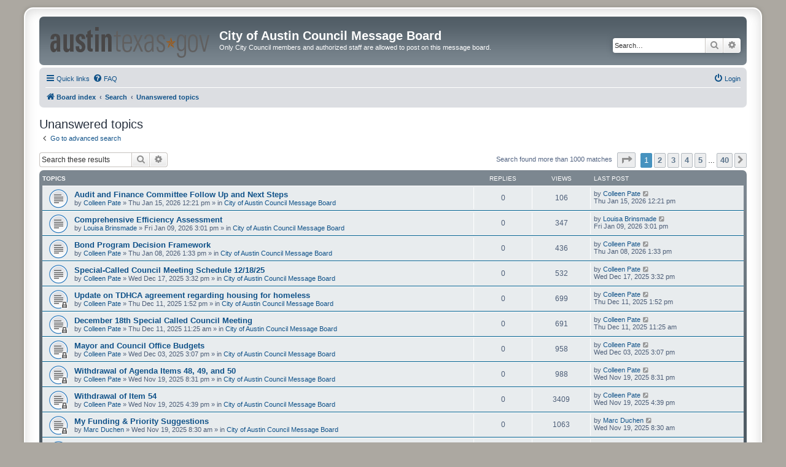

--- FILE ---
content_type: text/html; charset=UTF-8
request_url: https://austincouncilforum.org/search.php?search_id=unanswered&sid=60b5a0bd342f60f22673ae1ea3dfbb87
body_size: 8228
content:
<!DOCTYPE html>
<html dir="ltr" lang="en-gb">
<head>
<meta charset="utf-8" />
<meta http-equiv="X-UA-Compatible" content="IE=edge">
<meta name="viewport" content="width=device-width, initial-scale=1" />

<title>City of Austin Council Message Board - Unanswered topics</title>

	<link rel="alternate" type="application/atom+xml" title="Feed - City of Austin Council Message Board" href="/app.php/feed?sid=9cb23ab517aba093e5abc2c693534528">	<link rel="alternate" type="application/atom+xml" title="Feed - News" href="/app.php/feed/news?sid=9cb23ab517aba093e5abc2c693534528">		<link rel="alternate" type="application/atom+xml" title="Feed - New Topics" href="/app.php/feed/topics?sid=9cb23ab517aba093e5abc2c693534528">	<link rel="alternate" type="application/atom+xml" title="Feed - Active Topics" href="/app.php/feed/topics_active?sid=9cb23ab517aba093e5abc2c693534528">			

<!--
	phpBB style name: prosilver Special Edition
	Based on style:   prosilver (this is the default phpBB3 style)
	Original author:  Tom Beddard ( http://www.subBlue.com/ )
	Modified by:      phpBB Limited ( https://www.phpbb.com/ )
-->


<link href="./styles/prosilver/theme/normalize.css?assets_version=14" rel="stylesheet">
<link href="./styles/prosilver/theme/base.css?assets_version=14" rel="stylesheet">
<link href="./styles/prosilver/theme/utilities.css?assets_version=14" rel="stylesheet">
<link href="./styles/prosilver/theme/common.css?assets_version=14" rel="stylesheet">
<link href="./styles/prosilver/theme/links.css?assets_version=14" rel="stylesheet">
<link href="./styles/prosilver/theme/content.css?assets_version=14" rel="stylesheet">
<link href="./styles/prosilver/theme/buttons.css?assets_version=14" rel="stylesheet">
<link href="./styles/prosilver/theme/cp.css?assets_version=14" rel="stylesheet">
<link href="./styles/prosilver/theme/forms.css?assets_version=14" rel="stylesheet">
<link href="./styles/prosilver/theme/icons.css?assets_version=14" rel="stylesheet">
<link href="./styles/prosilver/theme/colours.css?assets_version=14" rel="stylesheet">
<link href="./styles/prosilver/theme/responsive.css?assets_version=14" rel="stylesheet">

<link href="./assets/css/font-awesome.min.css?assets_version=14" rel="stylesheet">
<link href="./styles/prosilver_se/theme/stylesheet.css?assets_version=14" rel="stylesheet">
<link href="./styles/prosilver/theme/en/stylesheet.css?assets_version=14" rel="stylesheet">




<!--[if lte IE 9]>
	<link href="./styles/prosilver/theme/tweaks.css?assets_version=14" rel="stylesheet">
<![endif]-->





</head>
<body id="phpbb" class="nojs notouch section-search ltr ">


<div id="wrap" class="wrap">
	<a id="top" class="top-anchor" accesskey="t"></a>
	<div id="page-header">
		<div class="headerbar" role="banner">
					<div class="inner">

			<div id="site-description" class="site-description">
				<a id="logo" class="logo" href="./index.php?sid=9cb23ab517aba093e5abc2c693534528" title="Board index">
					<span class="site_logo"></span>
				</a>
				<h1>City of Austin Council Message Board</h1>
				<p>Only City Council members and authorized staff are allowed to post on this message board.</p>
				<p class="skiplink"><a href="#start_here">Skip to content</a></p>
			</div>

									<div id="search-box" class="search-box search-header" role="search">
				<form action="./search.php?sid=9cb23ab517aba093e5abc2c693534528" method="get" id="search">
				<fieldset>
					<input name="keywords" id="keywords" type="search" maxlength="128" title="Search for keywords" class="inputbox search tiny" size="20" value="" placeholder="Search…" />
					<button class="button button-search" type="submit" title="Search">
						<i class="icon fa-search fa-fw" aria-hidden="true"></i><span class="sr-only">Search</span>
					</button>
					<a href="./search.php?sid=9cb23ab517aba093e5abc2c693534528" class="button button-search-end" title="Advanced search">
						<i class="icon fa-cog fa-fw" aria-hidden="true"></i><span class="sr-only">Advanced search</span>
					</a>
					<input type="hidden" name="sid" value="9cb23ab517aba093e5abc2c693534528" />

				</fieldset>
				</form>
			</div>
						
			</div>
					</div>
				<div class="navbar" role="navigation">
	<div class="inner">

	<ul id="nav-main" class="nav-main linklist" role="menubar">

		<li id="quick-links" class="quick-links dropdown-container responsive-menu" data-skip-responsive="true">
			<a href="#" class="dropdown-trigger">
				<i class="icon fa-bars fa-fw" aria-hidden="true"></i><span>Quick links</span>
			</a>
			<div class="dropdown">
				<div class="pointer"><div class="pointer-inner"></div></div>
				<ul class="dropdown-contents" role="menu">
					
											<li class="separator"></li>
																									<li>
								<a href="./search.php?search_id=unanswered&amp;sid=9cb23ab517aba093e5abc2c693534528" role="menuitem">
									<i class="icon fa-file-o fa-fw icon-gray" aria-hidden="true"></i><span>Unanswered topics</span>
								</a>
							</li>
							<li>
								<a href="./search.php?search_id=active_topics&amp;sid=9cb23ab517aba093e5abc2c693534528" role="menuitem">
									<i class="icon fa-file-o fa-fw icon-blue" aria-hidden="true"></i><span>Active topics</span>
								</a>
							</li>
							<li class="separator"></li>
							<li>
								<a href="./search.php?sid=9cb23ab517aba093e5abc2c693534528" role="menuitem">
									<i class="icon fa-search fa-fw" aria-hidden="true"></i><span>Search</span>
								</a>
							</li>
					
										<li class="separator"></li>

									</ul>
			</div>
		</li>

				<li data-skip-responsive="true">
			<a href="/app.php/help/faq?sid=9cb23ab517aba093e5abc2c693534528" rel="help" title="Frequently Asked Questions" role="menuitem">
				<i class="icon fa-question-circle fa-fw" aria-hidden="true"></i><span>FAQ</span>
			</a>
		</li>
						
			<li class="rightside"  data-skip-responsive="true">
			<a href="./ucp.php?mode=login&amp;redirect=search.php%3Fsearch_id%3Dunanswered&amp;sid=9cb23ab517aba093e5abc2c693534528" title="Login" accesskey="x" role="menuitem">
				<i class="icon fa-power-off fa-fw" aria-hidden="true"></i><span>Login</span>
			</a>
		</li>
						</ul>

	<ul id="nav-breadcrumbs" class="nav-breadcrumbs linklist navlinks" role="menubar">
				
		
		<li class="breadcrumbs" itemscope itemtype="https://schema.org/BreadcrumbList">

			
							<span class="crumb" itemtype="https://schema.org/ListItem" itemprop="itemListElement" itemscope><a itemprop="item" href="./index.php?sid=9cb23ab517aba093e5abc2c693534528" accesskey="h" data-navbar-reference="index"><i class="icon fa-home fa-fw"></i><span itemprop="name">Board index</span></a><meta itemprop="position" content="1" /></span>

											
								<span class="crumb" itemtype="https://schema.org/ListItem" itemprop="itemListElement" itemscope><a itemprop="item" href="./search.php?sid=9cb23ab517aba093e5abc2c693534528"><span itemprop="name">Search</span></a><meta itemprop="position" content="2" /></span>
															
								<span class="crumb" itemtype="https://schema.org/ListItem" itemprop="itemListElement" itemscope><a itemprop="item" href="./search.php?search_id=unanswered&amp;sid=9cb23ab517aba093e5abc2c693534528"><span itemprop="name">Unanswered topics</span></a><meta itemprop="position" content="3" /></span>
							
					</li>

		
					<li class="rightside responsive-search">
				<a href="./search.php?sid=9cb23ab517aba093e5abc2c693534528" title="View the advanced search options" role="menuitem">
					<i class="icon fa-search fa-fw" aria-hidden="true"></i><span class="sr-only">Search</span>
				</a>
			</li>
			</ul>

	</div>
</div>
	</div>

	
	<a id="start_here" class="anchor"></a>
	<div id="page-body" class="page-body" role="main">
		
		

<h2 class="searchresults-title">Unanswered topics</h2>

	<p class="advanced-search-link">
		<a class="arrow-left" href="./search.php?sid=9cb23ab517aba093e5abc2c693534528" title="Advanced search">
			<i class="icon fa-angle-left fa-fw icon-black" aria-hidden="true"></i><span>Go to advanced search</span>
		</a>
	</p>


	<div class="action-bar bar-top">

			<div class="search-box" role="search">
			<form method="post" action="./search.php?st=0&amp;sk=t&amp;sd=d&amp;sr=topics&amp;sid=9cb23ab517aba093e5abc2c693534528&amp;search_id=unanswered">
			<fieldset>
				<input class="inputbox search tiny" type="search" name="add_keywords" id="add_keywords" value="" placeholder="Search these results" />
				<button class="button button-search" type="submit" title="Search">
					<i class="icon fa-search fa-fw" aria-hidden="true"></i><span class="sr-only">Search</span>
				</button>
				<a href="./search.php?sid=9cb23ab517aba093e5abc2c693534528" class="button button-search-end" title="Advanced search">
					<i class="icon fa-cog fa-fw" aria-hidden="true"></i><span class="sr-only">Advanced search</span>
				</a>
			</fieldset>
			</form>
		</div>
	
		
		<div class="pagination">
						Search found more than 1000 matches
							<ul>
	<li class="dropdown-container dropdown-button-control dropdown-page-jump page-jump">
		<a class="button button-icon-only dropdown-trigger" href="#" title="Click to jump to page…" role="button"><i class="icon fa-level-down fa-rotate-270" aria-hidden="true"></i><span class="sr-only">Page <strong>1</strong> of <strong>40</strong></span></a>
		<div class="dropdown">
			<div class="pointer"><div class="pointer-inner"></div></div>
			<ul class="dropdown-contents">
				<li>Jump to page:</li>
				<li class="page-jump-form">
					<input type="number" name="page-number" min="1" max="999999" title="Enter the page number you wish to go to" class="inputbox tiny" data-per-page="25" data-base-url=".&#x2F;search.php&#x3F;st&#x3D;0&amp;amp&#x3B;sk&#x3D;t&amp;amp&#x3B;sd&#x3D;d&amp;amp&#x3B;sr&#x3D;topics&amp;amp&#x3B;sid&#x3D;9cb23ab517aba093e5abc2c693534528&amp;amp&#x3B;search_id&#x3D;unanswered" data-start-name="start" />
					<input class="button2" value="Go" type="button" />
				</li>
			</ul>
		</div>
	</li>
		<li class="active"><span>1</span></li>
				<li><a class="button" href="./search.php?st=0&amp;sk=t&amp;sd=d&amp;sr=topics&amp;sid=9cb23ab517aba093e5abc2c693534528&amp;search_id=unanswered&amp;start=25" role="button">2</a></li>
				<li><a class="button" href="./search.php?st=0&amp;sk=t&amp;sd=d&amp;sr=topics&amp;sid=9cb23ab517aba093e5abc2c693534528&amp;search_id=unanswered&amp;start=50" role="button">3</a></li>
				<li><a class="button" href="./search.php?st=0&amp;sk=t&amp;sd=d&amp;sr=topics&amp;sid=9cb23ab517aba093e5abc2c693534528&amp;search_id=unanswered&amp;start=75" role="button">4</a></li>
				<li><a class="button" href="./search.php?st=0&amp;sk=t&amp;sd=d&amp;sr=topics&amp;sid=9cb23ab517aba093e5abc2c693534528&amp;search_id=unanswered&amp;start=100" role="button">5</a></li>
			<li class="ellipsis" role="separator"><span>…</span></li>
				<li><a class="button" href="./search.php?st=0&amp;sk=t&amp;sd=d&amp;sr=topics&amp;sid=9cb23ab517aba093e5abc2c693534528&amp;search_id=unanswered&amp;start=975" role="button">40</a></li>
				<li class="arrow next"><a class="button button-icon-only" href="./search.php?st=0&amp;sk=t&amp;sd=d&amp;sr=topics&amp;sid=9cb23ab517aba093e5abc2c693534528&amp;search_id=unanswered&amp;start=25" rel="next" role="button"><i class="icon fa-chevron-right fa-fw" aria-hidden="true"></i><span class="sr-only">Next</span></a></li>
	</ul>
					</div>
	</div>


		<div class="forumbg">

		<div class="inner">
		<ul class="topiclist">
			<li class="header">
				<dl class="row-item">
					<dt><div class="list-inner">Topics</div></dt>
					<dd class="posts">Replies</dd>
					<dd class="views">Views</dd>
					<dd class="lastpost"><span>Last post</span></dd>
									</dl>
			</li>
		</ul>
		<ul class="topiclist topics">

								<li class="row bg1">
				<dl class="row-item topic_read">
					<dt title="There are no new unread posts for this topic.">
												<div class="list-inner">
																					<a href="./viewtopic.php?t=2207&amp;sid=9cb23ab517aba093e5abc2c693534528" class="topictitle">Audit and Finance Committee Follow Up and Next Steps</a>
																												<br />
							
															<div class="responsive-show" style="display: none;">
									Last post by <a href="./memberlist.php?mode=viewprofile&amp;u=702&amp;sid=9cb23ab517aba093e5abc2c693534528" class="username">Colleen Pate</a> &laquo; <a href="./viewtopic.php?p=4800&amp;sid=9cb23ab517aba093e5abc2c693534528#p4800" title="Go to last post"><time datetime="2026-01-15T18:21:54+00:00">Thu Jan 15, 2026 12:21 pm</time></a>
									<br />Posted in <a href="./viewforum.php?f=2&amp;sid=9cb23ab517aba093e5abc2c693534528">City of Austin Council Message Board</a>
								</div>
														
							<div class="responsive-hide left-box">
																																by <a href="./memberlist.php?mode=viewprofile&amp;u=702&amp;sid=9cb23ab517aba093e5abc2c693534528" class="username">Colleen Pate</a> &raquo; <time datetime="2026-01-15T18:21:54+00:00">Thu Jan 15, 2026 12:21 pm</time> &raquo; in <a href="./viewforum.php?f=2&amp;sid=9cb23ab517aba093e5abc2c693534528">City of Austin Council Message Board</a>
															</div>

							
													</div>
					</dt>
					<dd class="posts">0 <dfn>Replies</dfn></dd>
					<dd class="views">106 <dfn>Views</dfn></dd>
					<dd class="lastpost">
						<span><dfn>Last post </dfn>by <a href="./memberlist.php?mode=viewprofile&amp;u=702&amp;sid=9cb23ab517aba093e5abc2c693534528" class="username">Colleen Pate</a>															<a href="./viewtopic.php?p=4800&amp;sid=9cb23ab517aba093e5abc2c693534528#p4800" title="Go to last post">
									<i class="icon fa-external-link-square fa-fw icon-lightgray icon-md" aria-hidden="true"></i><span class="sr-only"></span>
								</a>
														<br /><time datetime="2026-01-15T18:21:54+00:00">Thu Jan 15, 2026 12:21 pm</time>
						</span>
					</dd>
									</dl>
			</li>
											<li class="row bg2">
				<dl class="row-item topic_read">
					<dt title="There are no new unread posts for this topic.">
												<div class="list-inner">
																					<a href="./viewtopic.php?t=2206&amp;sid=9cb23ab517aba093e5abc2c693534528" class="topictitle">Comprehensive Efficiency Assessment</a>
																												<br />
							
															<div class="responsive-show" style="display: none;">
									Last post by <a href="./memberlist.php?mode=viewprofile&amp;u=229&amp;sid=9cb23ab517aba093e5abc2c693534528" class="username">Louisa Brinsmade</a> &laquo; <a href="./viewtopic.php?p=4794&amp;sid=9cb23ab517aba093e5abc2c693534528#p4794" title="Go to last post"><time datetime="2026-01-09T21:01:16+00:00">Fri Jan 09, 2026 3:01 pm</time></a>
									<br />Posted in <a href="./viewforum.php?f=2&amp;sid=9cb23ab517aba093e5abc2c693534528">City of Austin Council Message Board</a>
								</div>
														
							<div class="responsive-hide left-box">
																																by <a href="./memberlist.php?mode=viewprofile&amp;u=229&amp;sid=9cb23ab517aba093e5abc2c693534528" class="username">Louisa Brinsmade</a> &raquo; <time datetime="2026-01-09T21:01:16+00:00">Fri Jan 09, 2026 3:01 pm</time> &raquo; in <a href="./viewforum.php?f=2&amp;sid=9cb23ab517aba093e5abc2c693534528">City of Austin Council Message Board</a>
															</div>

							
													</div>
					</dt>
					<dd class="posts">0 <dfn>Replies</dfn></dd>
					<dd class="views">347 <dfn>Views</dfn></dd>
					<dd class="lastpost">
						<span><dfn>Last post </dfn>by <a href="./memberlist.php?mode=viewprofile&amp;u=229&amp;sid=9cb23ab517aba093e5abc2c693534528" class="username">Louisa Brinsmade</a>															<a href="./viewtopic.php?p=4794&amp;sid=9cb23ab517aba093e5abc2c693534528#p4794" title="Go to last post">
									<i class="icon fa-external-link-square fa-fw icon-lightgray icon-md" aria-hidden="true"></i><span class="sr-only"></span>
								</a>
														<br /><time datetime="2026-01-09T21:01:16+00:00">Fri Jan 09, 2026 3:01 pm</time>
						</span>
					</dd>
									</dl>
			</li>
											<li class="row bg1">
				<dl class="row-item topic_read">
					<dt title="There are no new unread posts for this topic.">
												<div class="list-inner">
																					<a href="./viewtopic.php?t=2205&amp;sid=9cb23ab517aba093e5abc2c693534528" class="topictitle">Bond Program Decision Framework</a>
																												<br />
							
															<div class="responsive-show" style="display: none;">
									Last post by <a href="./memberlist.php?mode=viewprofile&amp;u=702&amp;sid=9cb23ab517aba093e5abc2c693534528" class="username">Colleen Pate</a> &laquo; <a href="./viewtopic.php?p=4793&amp;sid=9cb23ab517aba093e5abc2c693534528#p4793" title="Go to last post"><time datetime="2026-01-08T19:33:07+00:00">Thu Jan 08, 2026 1:33 pm</time></a>
									<br />Posted in <a href="./viewforum.php?f=2&amp;sid=9cb23ab517aba093e5abc2c693534528">City of Austin Council Message Board</a>
								</div>
														
							<div class="responsive-hide left-box">
																																by <a href="./memberlist.php?mode=viewprofile&amp;u=702&amp;sid=9cb23ab517aba093e5abc2c693534528" class="username">Colleen Pate</a> &raquo; <time datetime="2026-01-08T19:33:07+00:00">Thu Jan 08, 2026 1:33 pm</time> &raquo; in <a href="./viewforum.php?f=2&amp;sid=9cb23ab517aba093e5abc2c693534528">City of Austin Council Message Board</a>
															</div>

							
													</div>
					</dt>
					<dd class="posts">0 <dfn>Replies</dfn></dd>
					<dd class="views">436 <dfn>Views</dfn></dd>
					<dd class="lastpost">
						<span><dfn>Last post </dfn>by <a href="./memberlist.php?mode=viewprofile&amp;u=702&amp;sid=9cb23ab517aba093e5abc2c693534528" class="username">Colleen Pate</a>															<a href="./viewtopic.php?p=4793&amp;sid=9cb23ab517aba093e5abc2c693534528#p4793" title="Go to last post">
									<i class="icon fa-external-link-square fa-fw icon-lightgray icon-md" aria-hidden="true"></i><span class="sr-only"></span>
								</a>
														<br /><time datetime="2026-01-08T19:33:07+00:00">Thu Jan 08, 2026 1:33 pm</time>
						</span>
					</dd>
									</dl>
			</li>
											<li class="row bg2">
				<dl class="row-item topic_read">
					<dt title="There are no new unread posts for this topic.">
												<div class="list-inner">
																					<a href="./viewtopic.php?t=2202&amp;sid=9cb23ab517aba093e5abc2c693534528" class="topictitle">Special-Called Council Meeting Schedule 12/18/25</a>
																												<br />
							
															<div class="responsive-show" style="display: none;">
									Last post by <a href="./memberlist.php?mode=viewprofile&amp;u=702&amp;sid=9cb23ab517aba093e5abc2c693534528" class="username">Colleen Pate</a> &laquo; <a href="./viewtopic.php?p=4789&amp;sid=9cb23ab517aba093e5abc2c693534528#p4789" title="Go to last post"><time datetime="2025-12-17T21:32:56+00:00">Wed Dec 17, 2025 3:32 pm</time></a>
									<br />Posted in <a href="./viewforum.php?f=2&amp;sid=9cb23ab517aba093e5abc2c693534528">City of Austin Council Message Board</a>
								</div>
														
							<div class="responsive-hide left-box">
																																by <a href="./memberlist.php?mode=viewprofile&amp;u=702&amp;sid=9cb23ab517aba093e5abc2c693534528" class="username">Colleen Pate</a> &raquo; <time datetime="2025-12-17T21:32:56+00:00">Wed Dec 17, 2025 3:32 pm</time> &raquo; in <a href="./viewforum.php?f=2&amp;sid=9cb23ab517aba093e5abc2c693534528">City of Austin Council Message Board</a>
															</div>

							
													</div>
					</dt>
					<dd class="posts">0 <dfn>Replies</dfn></dd>
					<dd class="views">532 <dfn>Views</dfn></dd>
					<dd class="lastpost">
						<span><dfn>Last post </dfn>by <a href="./memberlist.php?mode=viewprofile&amp;u=702&amp;sid=9cb23ab517aba093e5abc2c693534528" class="username">Colleen Pate</a>															<a href="./viewtopic.php?p=4789&amp;sid=9cb23ab517aba093e5abc2c693534528#p4789" title="Go to last post">
									<i class="icon fa-external-link-square fa-fw icon-lightgray icon-md" aria-hidden="true"></i><span class="sr-only"></span>
								</a>
														<br /><time datetime="2025-12-17T21:32:56+00:00">Wed Dec 17, 2025 3:32 pm</time>
						</span>
					</dd>
									</dl>
			</li>
											<li class="row bg1">
				<dl class="row-item topic_read_locked">
					<dt title="This topic is locked, you cannot edit posts or make further replies.">
												<div class="list-inner">
																					<a href="./viewtopic.php?t=2201&amp;sid=9cb23ab517aba093e5abc2c693534528" class="topictitle">Update on TDHCA agreement regarding housing for homeless</a>
																												<br />
							
															<div class="responsive-show" style="display: none;">
									Last post by <a href="./memberlist.php?mode=viewprofile&amp;u=702&amp;sid=9cb23ab517aba093e5abc2c693534528" class="username">Colleen Pate</a> &laquo; <a href="./viewtopic.php?p=4788&amp;sid=9cb23ab517aba093e5abc2c693534528#p4788" title="Go to last post"><time datetime="2025-12-11T19:52:09+00:00">Thu Dec 11, 2025 1:52 pm</time></a>
									<br />Posted in <a href="./viewforum.php?f=2&amp;sid=9cb23ab517aba093e5abc2c693534528">City of Austin Council Message Board</a>
								</div>
														
							<div class="responsive-hide left-box">
																																by <a href="./memberlist.php?mode=viewprofile&amp;u=702&amp;sid=9cb23ab517aba093e5abc2c693534528" class="username">Colleen Pate</a> &raquo; <time datetime="2025-12-11T19:52:09+00:00">Thu Dec 11, 2025 1:52 pm</time> &raquo; in <a href="./viewforum.php?f=2&amp;sid=9cb23ab517aba093e5abc2c693534528">City of Austin Council Message Board</a>
															</div>

							
													</div>
					</dt>
					<dd class="posts">0 <dfn>Replies</dfn></dd>
					<dd class="views">699 <dfn>Views</dfn></dd>
					<dd class="lastpost">
						<span><dfn>Last post </dfn>by <a href="./memberlist.php?mode=viewprofile&amp;u=702&amp;sid=9cb23ab517aba093e5abc2c693534528" class="username">Colleen Pate</a>															<a href="./viewtopic.php?p=4788&amp;sid=9cb23ab517aba093e5abc2c693534528#p4788" title="Go to last post">
									<i class="icon fa-external-link-square fa-fw icon-lightgray icon-md" aria-hidden="true"></i><span class="sr-only"></span>
								</a>
														<br /><time datetime="2025-12-11T19:52:09+00:00">Thu Dec 11, 2025 1:52 pm</time>
						</span>
					</dd>
									</dl>
			</li>
											<li class="row bg2">
				<dl class="row-item topic_read_locked">
					<dt title="This topic is locked, you cannot edit posts or make further replies.">
												<div class="list-inner">
																					<a href="./viewtopic.php?t=2200&amp;sid=9cb23ab517aba093e5abc2c693534528" class="topictitle">December 18th Special Called Council Meeting</a>
																												<br />
							
															<div class="responsive-show" style="display: none;">
									Last post by <a href="./memberlist.php?mode=viewprofile&amp;u=702&amp;sid=9cb23ab517aba093e5abc2c693534528" class="username">Colleen Pate</a> &laquo; <a href="./viewtopic.php?p=4787&amp;sid=9cb23ab517aba093e5abc2c693534528#p4787" title="Go to last post"><time datetime="2025-12-11T17:25:38+00:00">Thu Dec 11, 2025 11:25 am</time></a>
									<br />Posted in <a href="./viewforum.php?f=2&amp;sid=9cb23ab517aba093e5abc2c693534528">City of Austin Council Message Board</a>
								</div>
														
							<div class="responsive-hide left-box">
																																by <a href="./memberlist.php?mode=viewprofile&amp;u=702&amp;sid=9cb23ab517aba093e5abc2c693534528" class="username">Colleen Pate</a> &raquo; <time datetime="2025-12-11T17:25:38+00:00">Thu Dec 11, 2025 11:25 am</time> &raquo; in <a href="./viewforum.php?f=2&amp;sid=9cb23ab517aba093e5abc2c693534528">City of Austin Council Message Board</a>
															</div>

							
													</div>
					</dt>
					<dd class="posts">0 <dfn>Replies</dfn></dd>
					<dd class="views">691 <dfn>Views</dfn></dd>
					<dd class="lastpost">
						<span><dfn>Last post </dfn>by <a href="./memberlist.php?mode=viewprofile&amp;u=702&amp;sid=9cb23ab517aba093e5abc2c693534528" class="username">Colleen Pate</a>															<a href="./viewtopic.php?p=4787&amp;sid=9cb23ab517aba093e5abc2c693534528#p4787" title="Go to last post">
									<i class="icon fa-external-link-square fa-fw icon-lightgray icon-md" aria-hidden="true"></i><span class="sr-only"></span>
								</a>
														<br /><time datetime="2025-12-11T17:25:38+00:00">Thu Dec 11, 2025 11:25 am</time>
						</span>
					</dd>
									</dl>
			</li>
											<li class="row bg1">
				<dl class="row-item topic_read_locked">
					<dt title="This topic is locked, you cannot edit posts or make further replies.">
												<div class="list-inner">
																					<a href="./viewtopic.php?t=2198&amp;sid=9cb23ab517aba093e5abc2c693534528" class="topictitle">Mayor and Council Office Budgets</a>
																												<br />
							
															<div class="responsive-show" style="display: none;">
									Last post by <a href="./memberlist.php?mode=viewprofile&amp;u=702&amp;sid=9cb23ab517aba093e5abc2c693534528" class="username">Colleen Pate</a> &laquo; <a href="./viewtopic.php?p=4783&amp;sid=9cb23ab517aba093e5abc2c693534528#p4783" title="Go to last post"><time datetime="2025-12-03T21:07:02+00:00">Wed Dec 03, 2025 3:07 pm</time></a>
									<br />Posted in <a href="./viewforum.php?f=2&amp;sid=9cb23ab517aba093e5abc2c693534528">City of Austin Council Message Board</a>
								</div>
														
							<div class="responsive-hide left-box">
																																by <a href="./memberlist.php?mode=viewprofile&amp;u=702&amp;sid=9cb23ab517aba093e5abc2c693534528" class="username">Colleen Pate</a> &raquo; <time datetime="2025-12-03T21:07:02+00:00">Wed Dec 03, 2025 3:07 pm</time> &raquo; in <a href="./viewforum.php?f=2&amp;sid=9cb23ab517aba093e5abc2c693534528">City of Austin Council Message Board</a>
															</div>

							
													</div>
					</dt>
					<dd class="posts">0 <dfn>Replies</dfn></dd>
					<dd class="views">958 <dfn>Views</dfn></dd>
					<dd class="lastpost">
						<span><dfn>Last post </dfn>by <a href="./memberlist.php?mode=viewprofile&amp;u=702&amp;sid=9cb23ab517aba093e5abc2c693534528" class="username">Colleen Pate</a>															<a href="./viewtopic.php?p=4783&amp;sid=9cb23ab517aba093e5abc2c693534528#p4783" title="Go to last post">
									<i class="icon fa-external-link-square fa-fw icon-lightgray icon-md" aria-hidden="true"></i><span class="sr-only"></span>
								</a>
														<br /><time datetime="2025-12-03T21:07:02+00:00">Wed Dec 03, 2025 3:07 pm</time>
						</span>
					</dd>
									</dl>
			</li>
											<li class="row bg2">
				<dl class="row-item topic_read_locked">
					<dt title="This topic is locked, you cannot edit posts or make further replies.">
												<div class="list-inner">
																					<a href="./viewtopic.php?t=2197&amp;sid=9cb23ab517aba093e5abc2c693534528" class="topictitle">Withdrawal of Agenda Items 48, 49, and 50</a>
																												<br />
							
															<div class="responsive-show" style="display: none;">
									Last post by <a href="./memberlist.php?mode=viewprofile&amp;u=702&amp;sid=9cb23ab517aba093e5abc2c693534528" class="username">Colleen Pate</a> &laquo; <a href="./viewtopic.php?p=4781&amp;sid=9cb23ab517aba093e5abc2c693534528#p4781" title="Go to last post"><time datetime="2025-11-20T02:31:31+00:00">Wed Nov 19, 2025 8:31 pm</time></a>
									<br />Posted in <a href="./viewforum.php?f=2&amp;sid=9cb23ab517aba093e5abc2c693534528">City of Austin Council Message Board</a>
								</div>
														
							<div class="responsive-hide left-box">
																																by <a href="./memberlist.php?mode=viewprofile&amp;u=702&amp;sid=9cb23ab517aba093e5abc2c693534528" class="username">Colleen Pate</a> &raquo; <time datetime="2025-11-20T02:31:31+00:00">Wed Nov 19, 2025 8:31 pm</time> &raquo; in <a href="./viewforum.php?f=2&amp;sid=9cb23ab517aba093e5abc2c693534528">City of Austin Council Message Board</a>
															</div>

							
													</div>
					</dt>
					<dd class="posts">0 <dfn>Replies</dfn></dd>
					<dd class="views">988 <dfn>Views</dfn></dd>
					<dd class="lastpost">
						<span><dfn>Last post </dfn>by <a href="./memberlist.php?mode=viewprofile&amp;u=702&amp;sid=9cb23ab517aba093e5abc2c693534528" class="username">Colleen Pate</a>															<a href="./viewtopic.php?p=4781&amp;sid=9cb23ab517aba093e5abc2c693534528#p4781" title="Go to last post">
									<i class="icon fa-external-link-square fa-fw icon-lightgray icon-md" aria-hidden="true"></i><span class="sr-only"></span>
								</a>
														<br /><time datetime="2025-11-20T02:31:31+00:00">Wed Nov 19, 2025 8:31 pm</time>
						</span>
					</dd>
									</dl>
			</li>
											<li class="row bg1">
				<dl class="row-item topic_read_locked">
					<dt title="This topic is locked, you cannot edit posts or make further replies.">
												<div class="list-inner">
																					<a href="./viewtopic.php?t=2195&amp;sid=9cb23ab517aba093e5abc2c693534528" class="topictitle">Withdrawal of Item 54</a>
																												<br />
							
															<div class="responsive-show" style="display: none;">
									Last post by <a href="./memberlist.php?mode=viewprofile&amp;u=702&amp;sid=9cb23ab517aba093e5abc2c693534528" class="username">Colleen Pate</a> &laquo; <a href="./viewtopic.php?p=4779&amp;sid=9cb23ab517aba093e5abc2c693534528#p4779" title="Go to last post"><time datetime="2025-11-19T22:39:30+00:00">Wed Nov 19, 2025 4:39 pm</time></a>
									<br />Posted in <a href="./viewforum.php?f=2&amp;sid=9cb23ab517aba093e5abc2c693534528">City of Austin Council Message Board</a>
								</div>
														
							<div class="responsive-hide left-box">
																																by <a href="./memberlist.php?mode=viewprofile&amp;u=702&amp;sid=9cb23ab517aba093e5abc2c693534528" class="username">Colleen Pate</a> &raquo; <time datetime="2025-11-19T22:39:30+00:00">Wed Nov 19, 2025 4:39 pm</time> &raquo; in <a href="./viewforum.php?f=2&amp;sid=9cb23ab517aba093e5abc2c693534528">City of Austin Council Message Board</a>
															</div>

							
													</div>
					</dt>
					<dd class="posts">0 <dfn>Replies</dfn></dd>
					<dd class="views">3409 <dfn>Views</dfn></dd>
					<dd class="lastpost">
						<span><dfn>Last post </dfn>by <a href="./memberlist.php?mode=viewprofile&amp;u=702&amp;sid=9cb23ab517aba093e5abc2c693534528" class="username">Colleen Pate</a>															<a href="./viewtopic.php?p=4779&amp;sid=9cb23ab517aba093e5abc2c693534528#p4779" title="Go to last post">
									<i class="icon fa-external-link-square fa-fw icon-lightgray icon-md" aria-hidden="true"></i><span class="sr-only"></span>
								</a>
														<br /><time datetime="2025-11-19T22:39:30+00:00">Wed Nov 19, 2025 4:39 pm</time>
						</span>
					</dd>
									</dl>
			</li>
											<li class="row bg2">
				<dl class="row-item topic_read_locked">
					<dt title="This topic is locked, you cannot edit posts or make further replies.">
												<div class="list-inner">
																					<a href="./viewtopic.php?t=2194&amp;sid=9cb23ab517aba093e5abc2c693534528" class="topictitle">My Funding &amp; Priority Suggestions</a>
																												<br />
							
															<div class="responsive-show" style="display: none;">
									Last post by <a href="./memberlist.php?mode=viewprofile&amp;u=1150&amp;sid=9cb23ab517aba093e5abc2c693534528" class="username">Marc Duchen</a> &laquo; <a href="./viewtopic.php?p=4774&amp;sid=9cb23ab517aba093e5abc2c693534528#p4774" title="Go to last post"><time datetime="2025-11-19T14:30:53+00:00">Wed Nov 19, 2025 8:30 am</time></a>
									<br />Posted in <a href="./viewforum.php?f=2&amp;sid=9cb23ab517aba093e5abc2c693534528">City of Austin Council Message Board</a>
								</div>
														
							<div class="responsive-hide left-box">
																																by <a href="./memberlist.php?mode=viewprofile&amp;u=1150&amp;sid=9cb23ab517aba093e5abc2c693534528" class="username">Marc Duchen</a> &raquo; <time datetime="2025-11-19T14:30:53+00:00">Wed Nov 19, 2025 8:30 am</time> &raquo; in <a href="./viewforum.php?f=2&amp;sid=9cb23ab517aba093e5abc2c693534528">City of Austin Council Message Board</a>
															</div>

							
													</div>
					</dt>
					<dd class="posts">0 <dfn>Replies</dfn></dd>
					<dd class="views">1063 <dfn>Views</dfn></dd>
					<dd class="lastpost">
						<span><dfn>Last post </dfn>by <a href="./memberlist.php?mode=viewprofile&amp;u=1150&amp;sid=9cb23ab517aba093e5abc2c693534528" class="username">Marc Duchen</a>															<a href="./viewtopic.php?p=4774&amp;sid=9cb23ab517aba093e5abc2c693534528#p4774" title="Go to last post">
									<i class="icon fa-external-link-square fa-fw icon-lightgray icon-md" aria-hidden="true"></i><span class="sr-only"></span>
								</a>
														<br /><time datetime="2025-11-19T14:30:53+00:00">Wed Nov 19, 2025 8:30 am</time>
						</span>
					</dd>
									</dl>
			</li>
											<li class="row bg1">
				<dl class="row-item topic_read_locked">
					<dt title="This topic is locked, you cannot edit posts or make further replies.">
												<div class="list-inner">
																					<a href="./viewtopic.php?t=2191&amp;sid=9cb23ab517aba093e5abc2c693534528" class="topictitle">Proposed Budget Amendments</a>
																												<br />
							
															<div class="responsive-show" style="display: none;">
									Last post by <a href="./memberlist.php?mode=viewprofile&amp;u=380&amp;sid=9cb23ab517aba093e5abc2c693534528" class="username">Vanessa Fuentes</a> &laquo; <a href="./viewtopic.php?p=4769&amp;sid=9cb23ab517aba093e5abc2c693534528#p4769" title="Go to last post"><time datetime="2025-11-14T17:15:13+00:00">Fri Nov 14, 2025 11:15 am</time></a>
									<br />Posted in <a href="./viewforum.php?f=2&amp;sid=9cb23ab517aba093e5abc2c693534528">City of Austin Council Message Board</a>
								</div>
														
							<div class="responsive-hide left-box">
																																by <a href="./memberlist.php?mode=viewprofile&amp;u=380&amp;sid=9cb23ab517aba093e5abc2c693534528" class="username">Vanessa Fuentes</a> &raquo; <time datetime="2025-11-14T17:15:13+00:00">Fri Nov 14, 2025 11:15 am</time> &raquo; in <a href="./viewforum.php?f=2&amp;sid=9cb23ab517aba093e5abc2c693534528">City of Austin Council Message Board</a>
															</div>

							
													</div>
					</dt>
					<dd class="posts">0 <dfn>Replies</dfn></dd>
					<dd class="views">2820 <dfn>Views</dfn></dd>
					<dd class="lastpost">
						<span><dfn>Last post </dfn>by <a href="./memberlist.php?mode=viewprofile&amp;u=380&amp;sid=9cb23ab517aba093e5abc2c693534528" class="username">Vanessa Fuentes</a>															<a href="./viewtopic.php?p=4769&amp;sid=9cb23ab517aba093e5abc2c693534528#p4769" title="Go to last post">
									<i class="icon fa-external-link-square fa-fw icon-lightgray icon-md" aria-hidden="true"></i><span class="sr-only"></span>
								</a>
														<br /><time datetime="2025-11-14T17:15:13+00:00">Fri Nov 14, 2025 11:15 am</time>
						</span>
					</dd>
									</dl>
			</li>
											<li class="row bg2">
				<dl class="row-item topic_read_locked">
					<dt title="This topic is locked, you cannot edit posts or make further replies.">
												<div class="list-inner">
																					<a href="./viewtopic.php?t=2190&amp;sid=9cb23ab517aba093e5abc2c693534528" class="topictitle">Update to Budget Amendment Process</a>
																												<br />
							
															<div class="responsive-show" style="display: none;">
									Last post by <a href="./memberlist.php?mode=viewprofile&amp;u=702&amp;sid=9cb23ab517aba093e5abc2c693534528" class="username">Colleen Pate</a> &laquo; <a href="./viewtopic.php?p=4768&amp;sid=9cb23ab517aba093e5abc2c693534528#p4768" title="Go to last post"><time datetime="2025-11-14T02:35:36+00:00">Thu Nov 13, 2025 8:35 pm</time></a>
									<br />Posted in <a href="./viewforum.php?f=2&amp;sid=9cb23ab517aba093e5abc2c693534528">City of Austin Council Message Board</a>
								</div>
														
							<div class="responsive-hide left-box">
																																by <a href="./memberlist.php?mode=viewprofile&amp;u=702&amp;sid=9cb23ab517aba093e5abc2c693534528" class="username">Colleen Pate</a> &raquo; <time datetime="2025-11-14T02:35:36+00:00">Thu Nov 13, 2025 8:35 pm</time> &raquo; in <a href="./viewforum.php?f=2&amp;sid=9cb23ab517aba093e5abc2c693534528">City of Austin Council Message Board</a>
															</div>

							
													</div>
					</dt>
					<dd class="posts">0 <dfn>Replies</dfn></dd>
					<dd class="views">1116 <dfn>Views</dfn></dd>
					<dd class="lastpost">
						<span><dfn>Last post </dfn>by <a href="./memberlist.php?mode=viewprofile&amp;u=702&amp;sid=9cb23ab517aba093e5abc2c693534528" class="username">Colleen Pate</a>															<a href="./viewtopic.php?p=4768&amp;sid=9cb23ab517aba093e5abc2c693534528#p4768" title="Go to last post">
									<i class="icon fa-external-link-square fa-fw icon-lightgray icon-md" aria-hidden="true"></i><span class="sr-only"></span>
								</a>
														<br /><time datetime="2025-11-14T02:35:36+00:00">Thu Nov 13, 2025 8:35 pm</time>
						</span>
					</dd>
									</dl>
			</li>
											<li class="row bg1">
				<dl class="row-item topic_read_locked">
					<dt title="This topic is locked, you cannot edit posts or make further replies.">
												<div class="list-inner">
																					<a href="./viewtopic.php?t=2189&amp;sid=9cb23ab517aba093e5abc2c693534528" class="topictitle">Budget Amendment Process</a>
																												<br />
							
															<div class="responsive-show" style="display: none;">
									Last post by <a href="./memberlist.php?mode=viewprofile&amp;u=702&amp;sid=9cb23ab517aba093e5abc2c693534528" class="username">Colleen Pate</a> &laquo; <a href="./viewtopic.php?p=4767&amp;sid=9cb23ab517aba093e5abc2c693534528#p4767" title="Go to last post"><time datetime="2025-11-11T15:15:58+00:00">Tue Nov 11, 2025 9:15 am</time></a>
									<br />Posted in <a href="./viewforum.php?f=2&amp;sid=9cb23ab517aba093e5abc2c693534528">City of Austin Council Message Board</a>
								</div>
														
							<div class="responsive-hide left-box">
																																by <a href="./memberlist.php?mode=viewprofile&amp;u=702&amp;sid=9cb23ab517aba093e5abc2c693534528" class="username">Colleen Pate</a> &raquo; <time datetime="2025-11-11T15:15:58+00:00">Tue Nov 11, 2025 9:15 am</time> &raquo; in <a href="./viewforum.php?f=2&amp;sid=9cb23ab517aba093e5abc2c693534528">City of Austin Council Message Board</a>
															</div>

							
													</div>
					</dt>
					<dd class="posts">0 <dfn>Replies</dfn></dd>
					<dd class="views">1333 <dfn>Views</dfn></dd>
					<dd class="lastpost">
						<span><dfn>Last post </dfn>by <a href="./memberlist.php?mode=viewprofile&amp;u=702&amp;sid=9cb23ab517aba093e5abc2c693534528" class="username">Colleen Pate</a>															<a href="./viewtopic.php?p=4767&amp;sid=9cb23ab517aba093e5abc2c693534528#p4767" title="Go to last post">
									<i class="icon fa-external-link-square fa-fw icon-lightgray icon-md" aria-hidden="true"></i><span class="sr-only"></span>
								</a>
														<br /><time datetime="2025-11-11T15:15:58+00:00">Tue Nov 11, 2025 9:15 am</time>
						</span>
					</dd>
									</dl>
			</li>
											<li class="row bg2">
				<dl class="row-item topic_read_locked">
					<dt title="This topic is locked, you cannot edit posts or make further replies.">
												<div class="list-inner">
																					<a href="./viewtopic.php?t=2186&amp;sid=9cb23ab517aba093e5abc2c693534528" class="topictitle">Prop Q Result</a>
																												<br />
							
															<div class="responsive-show" style="display: none;">
									Last post by <a href="./memberlist.php?mode=viewprofile&amp;u=702&amp;sid=9cb23ab517aba093e5abc2c693534528" class="username">Colleen Pate</a> &laquo; <a href="./viewtopic.php?p=4756&amp;sid=9cb23ab517aba093e5abc2c693534528#p4756" title="Go to last post"><time datetime="2025-11-05T03:05:19+00:00">Tue Nov 04, 2025 9:05 pm</time></a>
									<br />Posted in <a href="./viewforum.php?f=2&amp;sid=9cb23ab517aba093e5abc2c693534528">City of Austin Council Message Board</a>
								</div>
														
							<div class="responsive-hide left-box">
																																by <a href="./memberlist.php?mode=viewprofile&amp;u=702&amp;sid=9cb23ab517aba093e5abc2c693534528" class="username">Colleen Pate</a> &raquo; <time datetime="2025-11-05T03:05:19+00:00">Tue Nov 04, 2025 9:05 pm</time> &raquo; in <a href="./viewforum.php?f=2&amp;sid=9cb23ab517aba093e5abc2c693534528">City of Austin Council Message Board</a>
															</div>

							
													</div>
					</dt>
					<dd class="posts">0 <dfn>Replies</dfn></dd>
					<dd class="views">1617 <dfn>Views</dfn></dd>
					<dd class="lastpost">
						<span><dfn>Last post </dfn>by <a href="./memberlist.php?mode=viewprofile&amp;u=702&amp;sid=9cb23ab517aba093e5abc2c693534528" class="username">Colleen Pate</a>															<a href="./viewtopic.php?p=4756&amp;sid=9cb23ab517aba093e5abc2c693534528#p4756" title="Go to last post">
									<i class="icon fa-external-link-square fa-fw icon-lightgray icon-md" aria-hidden="true"></i><span class="sr-only"></span>
								</a>
														<br /><time datetime="2025-11-05T03:05:19+00:00">Tue Nov 04, 2025 9:05 pm</time>
						</span>
					</dd>
									</dl>
			</li>
											<li class="row bg1">
				<dl class="row-item topic_read_locked">
					<dt title="This topic is locked, you cannot edit posts or make further replies.">
												<div class="list-inner">
																					<a href="./viewtopic.php?t=2184&amp;sid=9cb23ab517aba093e5abc2c693534528" class="topictitle">City/AFA tentative agreement--request for information</a>
																												<br />
							
															<div class="responsive-show" style="display: none;">
									Last post by <a href="./memberlist.php?mode=viewprofile&amp;u=702&amp;sid=9cb23ab517aba093e5abc2c693534528" class="username">Colleen Pate</a> &laquo; <a href="./viewtopic.php?p=4750&amp;sid=9cb23ab517aba093e5abc2c693534528#p4750" title="Go to last post"><time datetime="2025-10-21T13:46:09+00:00">Tue Oct 21, 2025 8:46 am</time></a>
									<br />Posted in <a href="./viewforum.php?f=2&amp;sid=9cb23ab517aba093e5abc2c693534528">City of Austin Council Message Board</a>
								</div>
														
							<div class="responsive-hide left-box">
																																by <a href="./memberlist.php?mode=viewprofile&amp;u=702&amp;sid=9cb23ab517aba093e5abc2c693534528" class="username">Colleen Pate</a> &raquo; <time datetime="2025-10-21T13:46:09+00:00">Tue Oct 21, 2025 8:46 am</time> &raquo; in <a href="./viewforum.php?f=2&amp;sid=9cb23ab517aba093e5abc2c693534528">City of Austin Council Message Board</a>
															</div>

							
													</div>
					</dt>
					<dd class="posts">0 <dfn>Replies</dfn></dd>
					<dd class="views">1622 <dfn>Views</dfn></dd>
					<dd class="lastpost">
						<span><dfn>Last post </dfn>by <a href="./memberlist.php?mode=viewprofile&amp;u=702&amp;sid=9cb23ab517aba093e5abc2c693534528" class="username">Colleen Pate</a>															<a href="./viewtopic.php?p=4750&amp;sid=9cb23ab517aba093e5abc2c693534528#p4750" title="Go to last post">
									<i class="icon fa-external-link-square fa-fw icon-lightgray icon-md" aria-hidden="true"></i><span class="sr-only"></span>
								</a>
														<br /><time datetime="2025-10-21T13:46:09+00:00">Tue Oct 21, 2025 8:46 am</time>
						</span>
					</dd>
									</dl>
			</li>
											<li class="row bg2">
				<dl class="row-item topic_read_locked">
					<dt title="This topic is locked, you cannot edit posts or make further replies.">
												<div class="list-inner">
																					<a href="./viewtopic.php?t=2182&amp;sid=9cb23ab517aba093e5abc2c693534528" class="topictitle">Work Session 10/21/25</a>
																												<br />
							
															<div class="responsive-show" style="display: none;">
									Last post by <a href="./memberlist.php?mode=viewprofile&amp;u=702&amp;sid=9cb23ab517aba093e5abc2c693534528" class="username">Colleen Pate</a> &laquo; <a href="./viewtopic.php?p=4748&amp;sid=9cb23ab517aba093e5abc2c693534528#p4748" title="Go to last post"><time datetime="2025-10-20T15:30:20+00:00">Mon Oct 20, 2025 10:30 am</time></a>
									<br />Posted in <a href="./viewforum.php?f=2&amp;sid=9cb23ab517aba093e5abc2c693534528">City of Austin Council Message Board</a>
								</div>
														
							<div class="responsive-hide left-box">
																																by <a href="./memberlist.php?mode=viewprofile&amp;u=702&amp;sid=9cb23ab517aba093e5abc2c693534528" class="username">Colleen Pate</a> &raquo; <time datetime="2025-10-20T15:30:20+00:00">Mon Oct 20, 2025 10:30 am</time> &raquo; in <a href="./viewforum.php?f=2&amp;sid=9cb23ab517aba093e5abc2c693534528">City of Austin Council Message Board</a>
															</div>

							
													</div>
					</dt>
					<dd class="posts">0 <dfn>Replies</dfn></dd>
					<dd class="views">1616 <dfn>Views</dfn></dd>
					<dd class="lastpost">
						<span><dfn>Last post </dfn>by <a href="./memberlist.php?mode=viewprofile&amp;u=702&amp;sid=9cb23ab517aba093e5abc2c693534528" class="username">Colleen Pate</a>															<a href="./viewtopic.php?p=4748&amp;sid=9cb23ab517aba093e5abc2c693534528#p4748" title="Go to last post">
									<i class="icon fa-external-link-square fa-fw icon-lightgray icon-md" aria-hidden="true"></i><span class="sr-only"></span>
								</a>
														<br /><time datetime="2025-10-20T15:30:20+00:00">Mon Oct 20, 2025 10:30 am</time>
						</span>
					</dd>
									</dl>
			</li>
											<li class="row bg1">
				<dl class="row-item topic_read_locked">
					<dt title="This topic is locked, you cannot edit posts or make further replies.">
												<div class="list-inner">
																					<a href="./viewtopic.php?t=2181&amp;sid=9cb23ab517aba093e5abc2c693534528" class="topictitle">Crosswalks and Roadways</a>
																												<br />
							
															<div class="responsive-show" style="display: none;">
									Last post by <a href="./memberlist.php?mode=viewprofile&amp;u=702&amp;sid=9cb23ab517aba093e5abc2c693534528" class="username">Colleen Pate</a> &laquo; <a href="./viewtopic.php?p=4747&amp;sid=9cb23ab517aba093e5abc2c693534528#p4747" title="Go to last post"><time datetime="2025-10-11T15:14:17+00:00">Sat Oct 11, 2025 10:14 am</time></a>
									<br />Posted in <a href="./viewforum.php?f=2&amp;sid=9cb23ab517aba093e5abc2c693534528">City of Austin Council Message Board</a>
								</div>
														
							<div class="responsive-hide left-box">
																																by <a href="./memberlist.php?mode=viewprofile&amp;u=702&amp;sid=9cb23ab517aba093e5abc2c693534528" class="username">Colleen Pate</a> &raquo; <time datetime="2025-10-11T15:14:17+00:00">Sat Oct 11, 2025 10:14 am</time> &raquo; in <a href="./viewforum.php?f=2&amp;sid=9cb23ab517aba093e5abc2c693534528">City of Austin Council Message Board</a>
															</div>

							
													</div>
					</dt>
					<dd class="posts">0 <dfn>Replies</dfn></dd>
					<dd class="views">5513 <dfn>Views</dfn></dd>
					<dd class="lastpost">
						<span><dfn>Last post </dfn>by <a href="./memberlist.php?mode=viewprofile&amp;u=702&amp;sid=9cb23ab517aba093e5abc2c693534528" class="username">Colleen Pate</a>															<a href="./viewtopic.php?p=4747&amp;sid=9cb23ab517aba093e5abc2c693534528#p4747" title="Go to last post">
									<i class="icon fa-external-link-square fa-fw icon-lightgray icon-md" aria-hidden="true"></i><span class="sr-only"></span>
								</a>
														<br /><time datetime="2025-10-11T15:14:17+00:00">Sat Oct 11, 2025 10:14 am</time>
						</span>
					</dd>
									</dl>
			</li>
											<li class="row bg2">
				<dl class="row-item topic_read_locked">
					<dt title="This topic is locked, you cannot edit posts or make further replies.">
												<div class="list-inner">
																					<a href="./viewtopic.php?t=2176&amp;sid=9cb23ab517aba093e5abc2c693534528" class="topictitle">Item 12 - Short Term Rental Regulations</a>
																												<br />
							
															<div class="responsive-show" style="display: none;">
									Last post by <a href="./memberlist.php?mode=viewprofile&amp;u=721&amp;sid=9cb23ab517aba093e5abc2c693534528" class="username">Jose Velasquez</a> &laquo; <a href="./viewtopic.php?p=4732&amp;sid=9cb23ab517aba093e5abc2c693534528#p4732" title="Go to last post"><time datetime="2025-09-11T00:09:28+00:00">Wed Sep 10, 2025 7:09 pm</time></a>
									<br />Posted in <a href="./viewforum.php?f=2&amp;sid=9cb23ab517aba093e5abc2c693534528">City of Austin Council Message Board</a>
								</div>
														
							<div class="responsive-hide left-box">
																																by <a href="./memberlist.php?mode=viewprofile&amp;u=721&amp;sid=9cb23ab517aba093e5abc2c693534528" class="username">Jose Velasquez</a> &raquo; <time datetime="2025-09-11T00:09:28+00:00">Wed Sep 10, 2025 7:09 pm</time> &raquo; in <a href="./viewforum.php?f=2&amp;sid=9cb23ab517aba093e5abc2c693534528">City of Austin Council Message Board</a>
															</div>

							
													</div>
					</dt>
					<dd class="posts">0 <dfn>Replies</dfn></dd>
					<dd class="views">14365 <dfn>Views</dfn></dd>
					<dd class="lastpost">
						<span><dfn>Last post </dfn>by <a href="./memberlist.php?mode=viewprofile&amp;u=721&amp;sid=9cb23ab517aba093e5abc2c693534528" class="username">Jose Velasquez</a>															<a href="./viewtopic.php?p=4732&amp;sid=9cb23ab517aba093e5abc2c693534528#p4732" title="Go to last post">
									<i class="icon fa-external-link-square fa-fw icon-lightgray icon-md" aria-hidden="true"></i><span class="sr-only"></span>
								</a>
														<br /><time datetime="2025-09-11T00:09:28+00:00">Wed Sep 10, 2025 7:09 pm</time>
						</span>
					</dd>
									</dl>
			</li>
											<li class="row bg1">
				<dl class="row-item topic_read_locked">
					<dt title="This topic is locked, you cannot edit posts or make further replies.">
												<div class="list-inner">
																					<a href="./viewtopic.php?t=2174&amp;sid=9cb23ab517aba093e5abc2c693534528" class="topictitle">Council Meeting Schedule 9/11/2025</a>
																												<br />
							
															<div class="responsive-show" style="display: none;">
									Last post by <a href="./memberlist.php?mode=viewprofile&amp;u=702&amp;sid=9cb23ab517aba093e5abc2c693534528" class="username">Colleen Pate</a> &laquo; <a href="./viewtopic.php?p=4729&amp;sid=9cb23ab517aba093e5abc2c693534528#p4729" title="Go to last post"><time datetime="2025-09-10T20:16:59+00:00">Wed Sep 10, 2025 3:16 pm</time></a>
									<br />Posted in <a href="./viewforum.php?f=2&amp;sid=9cb23ab517aba093e5abc2c693534528">City of Austin Council Message Board</a>
								</div>
														
							<div class="responsive-hide left-box">
																																by <a href="./memberlist.php?mode=viewprofile&amp;u=702&amp;sid=9cb23ab517aba093e5abc2c693534528" class="username">Colleen Pate</a> &raquo; <time datetime="2025-09-10T20:16:59+00:00">Wed Sep 10, 2025 3:16 pm</time> &raquo; in <a href="./viewforum.php?f=2&amp;sid=9cb23ab517aba093e5abc2c693534528">City of Austin Council Message Board</a>
															</div>

							
													</div>
					</dt>
					<dd class="posts">0 <dfn>Replies</dfn></dd>
					<dd class="views">16041 <dfn>Views</dfn></dd>
					<dd class="lastpost">
						<span><dfn>Last post </dfn>by <a href="./memberlist.php?mode=viewprofile&amp;u=702&amp;sid=9cb23ab517aba093e5abc2c693534528" class="username">Colleen Pate</a>															<a href="./viewtopic.php?p=4729&amp;sid=9cb23ab517aba093e5abc2c693534528#p4729" title="Go to last post">
									<i class="icon fa-external-link-square fa-fw icon-lightgray icon-md" aria-hidden="true"></i><span class="sr-only"></span>
								</a>
														<br /><time datetime="2025-09-10T20:16:59+00:00">Wed Sep 10, 2025 3:16 pm</time>
						</span>
					</dd>
									</dl>
			</li>
											<li class="row bg2">
				<dl class="row-item topic_read_locked">
					<dt title="This topic is locked, you cannot edit posts or make further replies.">
												<div class="list-inner">
																					<a href="./viewtopic.php?t=2171&amp;sid=9cb23ab517aba093e5abc2c693534528" class="topictitle">Council Work Session 9/9/2025</a>
																												<br />
							
															<div class="responsive-show" style="display: none;">
									Last post by <a href="./memberlist.php?mode=viewprofile&amp;u=702&amp;sid=9cb23ab517aba093e5abc2c693534528" class="username">Colleen Pate</a> &laquo; <a href="./viewtopic.php?p=4725&amp;sid=9cb23ab517aba093e5abc2c693534528#p4725" title="Go to last post"><time datetime="2025-09-08T13:44:16+00:00">Mon Sep 08, 2025 8:44 am</time></a>
									<br />Posted in <a href="./viewforum.php?f=2&amp;sid=9cb23ab517aba093e5abc2c693534528">City of Austin Council Message Board</a>
								</div>
														
							<div class="responsive-hide left-box">
																																by <a href="./memberlist.php?mode=viewprofile&amp;u=702&amp;sid=9cb23ab517aba093e5abc2c693534528" class="username">Colleen Pate</a> &raquo; <time datetime="2025-09-08T13:44:16+00:00">Mon Sep 08, 2025 8:44 am</time> &raquo; in <a href="./viewforum.php?f=2&amp;sid=9cb23ab517aba093e5abc2c693534528">City of Austin Council Message Board</a>
															</div>

							
													</div>
					</dt>
					<dd class="posts">0 <dfn>Replies</dfn></dd>
					<dd class="views">16687 <dfn>Views</dfn></dd>
					<dd class="lastpost">
						<span><dfn>Last post </dfn>by <a href="./memberlist.php?mode=viewprofile&amp;u=702&amp;sid=9cb23ab517aba093e5abc2c693534528" class="username">Colleen Pate</a>															<a href="./viewtopic.php?p=4725&amp;sid=9cb23ab517aba093e5abc2c693534528#p4725" title="Go to last post">
									<i class="icon fa-external-link-square fa-fw icon-lightgray icon-md" aria-hidden="true"></i><span class="sr-only"></span>
								</a>
														<br /><time datetime="2025-09-08T13:44:16+00:00">Mon Sep 08, 2025 8:44 am</time>
						</span>
					</dd>
									</dl>
			</li>
											<li class="row bg1">
				<dl class="row-item topic_read_locked">
					<dt title="This topic is locked, you cannot edit posts or make further replies.">
												<div class="list-inner">
																					<a href="./viewtopic.php?t=2170&amp;sid=9cb23ab517aba093e5abc2c693534528" class="topictitle">Austin Firefighters Retirement Fund—continued good news</a>
																												<br />
							
															<div class="responsive-show" style="display: none;">
									Last post by <a href="./memberlist.php?mode=viewprofile&amp;u=702&amp;sid=9cb23ab517aba093e5abc2c693534528" class="username">Colleen Pate</a> &laquo; <a href="./viewtopic.php?p=4724&amp;sid=9cb23ab517aba093e5abc2c693534528#p4724" title="Go to last post"><time datetime="2025-08-30T12:27:40+00:00">Sat Aug 30, 2025 7:27 am</time></a>
									<br />Posted in <a href="./viewforum.php?f=2&amp;sid=9cb23ab517aba093e5abc2c693534528">City of Austin Council Message Board</a>
								</div>
														
							<div class="responsive-hide left-box">
																																by <a href="./memberlist.php?mode=viewprofile&amp;u=702&amp;sid=9cb23ab517aba093e5abc2c693534528" class="username">Colleen Pate</a> &raquo; <time datetime="2025-08-30T12:27:40+00:00">Sat Aug 30, 2025 7:27 am</time> &raquo; in <a href="./viewforum.php?f=2&amp;sid=9cb23ab517aba093e5abc2c693534528">City of Austin Council Message Board</a>
															</div>

							
													</div>
					</dt>
					<dd class="posts">0 <dfn>Replies</dfn></dd>
					<dd class="views">20446 <dfn>Views</dfn></dd>
					<dd class="lastpost">
						<span><dfn>Last post </dfn>by <a href="./memberlist.php?mode=viewprofile&amp;u=702&amp;sid=9cb23ab517aba093e5abc2c693534528" class="username">Colleen Pate</a>															<a href="./viewtopic.php?p=4724&amp;sid=9cb23ab517aba093e5abc2c693534528#p4724" title="Go to last post">
									<i class="icon fa-external-link-square fa-fw icon-lightgray icon-md" aria-hidden="true"></i><span class="sr-only"></span>
								</a>
														<br /><time datetime="2025-08-30T12:27:40+00:00">Sat Aug 30, 2025 7:27 am</time>
						</span>
					</dd>
									</dl>
			</li>
											<li class="row bg2">
				<dl class="row-item topic_read_locked">
					<dt title="This topic is locked, you cannot edit posts or make further replies.">
												<div class="list-inner">
																					<a href="./viewtopic.php?t=2169&amp;sid=9cb23ab517aba093e5abc2c693534528" class="topictitle">Item 103 on 8/28/25 Council Agenda</a>
																												<br />
							
															<div class="responsive-show" style="display: none;">
									Last post by <a href="./memberlist.php?mode=viewprofile&amp;u=683&amp;sid=9cb23ab517aba093e5abc2c693534528" class="username">Natalie Deller</a> &laquo; <a href="./viewtopic.php?p=4723&amp;sid=9cb23ab517aba093e5abc2c693534528#p4723" title="Go to last post"><time datetime="2025-08-28T15:26:28+00:00">Thu Aug 28, 2025 10:26 am</time></a>
									<br />Posted in <a href="./viewforum.php?f=2&amp;sid=9cb23ab517aba093e5abc2c693534528">City of Austin Council Message Board</a>
								</div>
														
							<div class="responsive-hide left-box">
																																by <a href="./memberlist.php?mode=viewprofile&amp;u=683&amp;sid=9cb23ab517aba093e5abc2c693534528" class="username">Natalie Deller</a> &raquo; <time datetime="2025-08-28T15:26:28+00:00">Thu Aug 28, 2025 10:26 am</time> &raquo; in <a href="./viewforum.php?f=2&amp;sid=9cb23ab517aba093e5abc2c693534528">City of Austin Council Message Board</a>
															</div>

							
													</div>
					</dt>
					<dd class="posts">0 <dfn>Replies</dfn></dd>
					<dd class="views">17703 <dfn>Views</dfn></dd>
					<dd class="lastpost">
						<span><dfn>Last post </dfn>by <a href="./memberlist.php?mode=viewprofile&amp;u=683&amp;sid=9cb23ab517aba093e5abc2c693534528" class="username">Natalie Deller</a>															<a href="./viewtopic.php?p=4723&amp;sid=9cb23ab517aba093e5abc2c693534528#p4723" title="Go to last post">
									<i class="icon fa-external-link-square fa-fw icon-lightgray icon-md" aria-hidden="true"></i><span class="sr-only"></span>
								</a>
														<br /><time datetime="2025-08-28T15:26:28+00:00">Thu Aug 28, 2025 10:26 am</time>
						</span>
					</dd>
									</dl>
			</li>
											<li class="row bg1">
				<dl class="row-item topic_read_locked">
					<dt title="This topic is locked, you cannot edit posts or make further replies.">
												<div class="list-inner">
																					<a href="./viewtopic.php?t=2168&amp;sid=9cb23ab517aba093e5abc2c693534528" class="topictitle">Council Meeting Schedule 8.28.25</a>
																												<br />
							
															<div class="responsive-show" style="display: none;">
									Last post by <a href="./memberlist.php?mode=viewprofile&amp;u=702&amp;sid=9cb23ab517aba093e5abc2c693534528" class="username">Colleen Pate</a> &laquo; <a href="./viewtopic.php?p=4720&amp;sid=9cb23ab517aba093e5abc2c693534528#p4720" title="Go to last post"><time datetime="2025-08-27T19:39:46+00:00">Wed Aug 27, 2025 2:39 pm</time></a>
									<br />Posted in <a href="./viewforum.php?f=2&amp;sid=9cb23ab517aba093e5abc2c693534528">City of Austin Council Message Board</a>
								</div>
														
							<div class="responsive-hide left-box">
																																by <a href="./memberlist.php?mode=viewprofile&amp;u=702&amp;sid=9cb23ab517aba093e5abc2c693534528" class="username">Colleen Pate</a> &raquo; <time datetime="2025-08-27T19:39:46+00:00">Wed Aug 27, 2025 2:39 pm</time> &raquo; in <a href="./viewforum.php?f=2&amp;sid=9cb23ab517aba093e5abc2c693534528">City of Austin Council Message Board</a>
															</div>

							
													</div>
					</dt>
					<dd class="posts">0 <dfn>Replies</dfn></dd>
					<dd class="views">20337 <dfn>Views</dfn></dd>
					<dd class="lastpost">
						<span><dfn>Last post </dfn>by <a href="./memberlist.php?mode=viewprofile&amp;u=702&amp;sid=9cb23ab517aba093e5abc2c693534528" class="username">Colleen Pate</a>															<a href="./viewtopic.php?p=4720&amp;sid=9cb23ab517aba093e5abc2c693534528#p4720" title="Go to last post">
									<i class="icon fa-external-link-square fa-fw icon-lightgray icon-md" aria-hidden="true"></i><span class="sr-only"></span>
								</a>
														<br /><time datetime="2025-08-27T19:39:46+00:00">Wed Aug 27, 2025 2:39 pm</time>
						</span>
					</dd>
									</dl>
			</li>
											<li class="row bg2">
				<dl class="row-item topic_read_locked">
					<dt title="This topic is locked, you cannot edit posts or make further replies.">
												<div class="list-inner">
																					<a href="./viewtopic.php?t=2166&amp;sid=9cb23ab517aba093e5abc2c693534528" class="topictitle">Subquorum Amendments (Districts 6, 7, 8 &amp; 9)</a>
																												<br />
							
															<div class="responsive-show" style="display: none;">
									Last post by <a href="./memberlist.php?mode=viewprofile&amp;u=1146&amp;sid=9cb23ab517aba093e5abc2c693534528" class="username">Mike Siegel</a> &laquo; <a href="./viewtopic.php?p=4718&amp;sid=9cb23ab517aba093e5abc2c693534528#p4718" title="Go to last post"><time datetime="2025-08-13T23:19:58+00:00">Wed Aug 13, 2025 6:19 pm</time></a>
									<br />Posted in <a href="./viewforum.php?f=2&amp;sid=9cb23ab517aba093e5abc2c693534528">City of Austin Council Message Board</a>
								</div>
														
							<div class="responsive-hide left-box">
																																by <a href="./memberlist.php?mode=viewprofile&amp;u=1146&amp;sid=9cb23ab517aba093e5abc2c693534528" class="username">Mike Siegel</a> &raquo; <time datetime="2025-08-13T23:19:58+00:00">Wed Aug 13, 2025 6:19 pm</time> &raquo; in <a href="./viewforum.php?f=2&amp;sid=9cb23ab517aba093e5abc2c693534528">City of Austin Council Message Board</a>
															</div>

							
													</div>
					</dt>
					<dd class="posts">0 <dfn>Replies</dfn></dd>
					<dd class="views">20993 <dfn>Views</dfn></dd>
					<dd class="lastpost">
						<span><dfn>Last post </dfn>by <a href="./memberlist.php?mode=viewprofile&amp;u=1146&amp;sid=9cb23ab517aba093e5abc2c693534528" class="username">Mike Siegel</a>															<a href="./viewtopic.php?p=4718&amp;sid=9cb23ab517aba093e5abc2c693534528#p4718" title="Go to last post">
									<i class="icon fa-external-link-square fa-fw icon-lightgray icon-md" aria-hidden="true"></i><span class="sr-only"></span>
								</a>
														<br /><time datetime="2025-08-13T23:19:58+00:00">Wed Aug 13, 2025 6:19 pm</time>
						</span>
					</dd>
									</dl>
			</li>
											<li class="row bg1">
				<dl class="row-item topic_read_locked">
					<dt title="This topic is locked, you cannot edit posts or make further replies.">
												<div class="list-inner">
																					<a href="./viewtopic.php?t=2165&amp;sid=9cb23ab517aba093e5abc2c693534528" class="topictitle">Alternative Budget Addition 1</a>
																												<br />
							
															<div class="responsive-show" style="display: none;">
									Last post by <a href="./memberlist.php?mode=viewprofile&amp;u=719&amp;sid=9cb23ab517aba093e5abc2c693534528" class="username">Ryan Alter</a> &laquo; <a href="./viewtopic.php?p=4717&amp;sid=9cb23ab517aba093e5abc2c693534528#p4717" title="Go to last post"><time datetime="2025-08-13T18:06:05+00:00">Wed Aug 13, 2025 1:06 pm</time></a>
									<br />Posted in <a href="./viewforum.php?f=2&amp;sid=9cb23ab517aba093e5abc2c693534528">City of Austin Council Message Board</a>
								</div>
														
							<div class="responsive-hide left-box">
																																by <a href="./memberlist.php?mode=viewprofile&amp;u=719&amp;sid=9cb23ab517aba093e5abc2c693534528" class="username">Ryan Alter</a> &raquo; <time datetime="2025-08-13T18:06:05+00:00">Wed Aug 13, 2025 1:06 pm</time> &raquo; in <a href="./viewforum.php?f=2&amp;sid=9cb23ab517aba093e5abc2c693534528">City of Austin Council Message Board</a>
															</div>

							
													</div>
					</dt>
					<dd class="posts">0 <dfn>Replies</dfn></dd>
					<dd class="views">20329 <dfn>Views</dfn></dd>
					<dd class="lastpost">
						<span><dfn>Last post </dfn>by <a href="./memberlist.php?mode=viewprofile&amp;u=719&amp;sid=9cb23ab517aba093e5abc2c693534528" class="username">Ryan Alter</a>															<a href="./viewtopic.php?p=4717&amp;sid=9cb23ab517aba093e5abc2c693534528#p4717" title="Go to last post">
									<i class="icon fa-external-link-square fa-fw icon-lightgray icon-md" aria-hidden="true"></i><span class="sr-only"></span>
								</a>
														<br /><time datetime="2025-08-13T18:06:05+00:00">Wed Aug 13, 2025 1:06 pm</time>
						</span>
					</dd>
									</dl>
			</li>
							</ul>

		</div>
	</div>
	

<div class="action-bar bottom">
		<form method="post" action="./search.php?st=0&amp;sk=t&amp;sd=d&amp;sr=topics&amp;sid=9cb23ab517aba093e5abc2c693534528&amp;search_id=unanswered">
		<div class="dropdown-container dropdown-container-left dropdown-button-control sort-tools">
	<span title="Display and sorting options" class="button button-secondary dropdown-trigger dropdown-select">
		<i class="icon fa-sort-amount-asc fa-fw" aria-hidden="true"></i>
		<span class="caret"><i class="icon fa-sort-down fa-fw" aria-hidden="true"></i></span>
	</span>
	<div class="dropdown hidden">
		<div class="pointer"><div class="pointer-inner"></div></div>
		<div class="dropdown-contents">
			<fieldset class="display-options">
							<label>Display: <select name="st" id="st"><option value="0" selected="selected">All results</option><option value="1">1 day</option><option value="7">7 days</option><option value="14">2 weeks</option><option value="30">1 month</option><option value="90">3 months</option><option value="180">6 months</option><option value="365">1 year</option></select></label>
								<label>Sort by: <select name="sk" id="sk"><option value="a">Author</option><option value="t" selected="selected">Post time</option><option value="f">Forum</option><option value="i">Topic title</option><option value="s">Post subject</option></select></label>
				<label>Direction: <select name="sd" id="sd"><option value="a">Ascending</option><option value="d" selected="selected">Descending</option></select></label>
								<hr class="dashed" />
				<input type="submit" class="button2" name="sort" value="Go" />
						</fieldset>
		</div>
	</div>
</div>
	</form>
		
	<div class="pagination">
		Search found more than 1000 matches
					<ul>
	<li class="dropdown-container dropdown-button-control dropdown-page-jump page-jump">
		<a class="button button-icon-only dropdown-trigger" href="#" title="Click to jump to page…" role="button"><i class="icon fa-level-down fa-rotate-270" aria-hidden="true"></i><span class="sr-only">Page <strong>1</strong> of <strong>40</strong></span></a>
		<div class="dropdown">
			<div class="pointer"><div class="pointer-inner"></div></div>
			<ul class="dropdown-contents">
				<li>Jump to page:</li>
				<li class="page-jump-form">
					<input type="number" name="page-number" min="1" max="999999" title="Enter the page number you wish to go to" class="inputbox tiny" data-per-page="25" data-base-url=".&#x2F;search.php&#x3F;st&#x3D;0&amp;amp&#x3B;sk&#x3D;t&amp;amp&#x3B;sd&#x3D;d&amp;amp&#x3B;sr&#x3D;topics&amp;amp&#x3B;sid&#x3D;9cb23ab517aba093e5abc2c693534528&amp;amp&#x3B;search_id&#x3D;unanswered" data-start-name="start" />
					<input class="button2" value="Go" type="button" />
				</li>
			</ul>
		</div>
	</li>
		<li class="active"><span>1</span></li>
				<li><a class="button" href="./search.php?st=0&amp;sk=t&amp;sd=d&amp;sr=topics&amp;sid=9cb23ab517aba093e5abc2c693534528&amp;search_id=unanswered&amp;start=25" role="button">2</a></li>
				<li><a class="button" href="./search.php?st=0&amp;sk=t&amp;sd=d&amp;sr=topics&amp;sid=9cb23ab517aba093e5abc2c693534528&amp;search_id=unanswered&amp;start=50" role="button">3</a></li>
				<li><a class="button" href="./search.php?st=0&amp;sk=t&amp;sd=d&amp;sr=topics&amp;sid=9cb23ab517aba093e5abc2c693534528&amp;search_id=unanswered&amp;start=75" role="button">4</a></li>
				<li><a class="button" href="./search.php?st=0&amp;sk=t&amp;sd=d&amp;sr=topics&amp;sid=9cb23ab517aba093e5abc2c693534528&amp;search_id=unanswered&amp;start=100" role="button">5</a></li>
			<li class="ellipsis" role="separator"><span>…</span></li>
				<li><a class="button" href="./search.php?st=0&amp;sk=t&amp;sd=d&amp;sr=topics&amp;sid=9cb23ab517aba093e5abc2c693534528&amp;search_id=unanswered&amp;start=975" role="button">40</a></li>
				<li class="arrow next"><a class="button button-icon-only" href="./search.php?st=0&amp;sk=t&amp;sd=d&amp;sr=topics&amp;sid=9cb23ab517aba093e5abc2c693534528&amp;search_id=unanswered&amp;start=25" rel="next" role="button"><i class="icon fa-chevron-right fa-fw" aria-hidden="true"></i><span class="sr-only">Next</span></a></li>
	</ul>
			</div>
</div>

<div class="action-bar actions-jump">
		<p class="jumpbox-return">
		<a class="left-box arrow-left" href="./search.php?sid=9cb23ab517aba093e5abc2c693534528" title="Advanced search" accesskey="r">
			<i class="icon fa-angle-left fa-fw icon-black" aria-hidden="true"></i><span>Go to advanced search</span>
		</a>
	</p>
	
		<div class="jumpbox dropdown-container dropdown-container-right dropdown-up dropdown-left dropdown-button-control" id="jumpbox">
			<span title="Jump to" class="button button-secondary dropdown-trigger dropdown-select">
				<span>Jump to</span>
				<span class="caret"><i class="icon fa-sort-down fa-fw" aria-hidden="true"></i></span>
			</span>
		<div class="dropdown">
			<div class="pointer"><div class="pointer-inner"></div></div>
			<ul class="dropdown-contents">
																				<li><a href="./viewforum.php?f=2&amp;sid=9cb23ab517aba093e5abc2c693534528" class="jumpbox-forum-link"> <span> City of Austin Council Message Board</span></a></li>
											</ul>
		</div>
	</div>

	</div>

</div>


<div id="page-footer" class="page-footer" role="contentinfo">
	<div class="navbar" role="navigation">
	<div class="inner">

	<ul id="nav-footer" class="nav-footer linklist" role="menubar">
		<li class="breadcrumbs">
									<span class="crumb"><a href="./index.php?sid=9cb23ab517aba093e5abc2c693534528" data-navbar-reference="index"><i class="icon fa-home fa-fw" aria-hidden="true"></i><span>Board index</span></a></span>					</li>
		
				<li class="rightside">All times are <span title="America/Chicago">UTC-06:00</span></li>
							<li class="rightside">
				<a href="./ucp.php?mode=delete_cookies&amp;sid=9cb23ab517aba093e5abc2c693534528" data-ajax="true" data-refresh="true" role="menuitem">
					<i class="icon fa-trash fa-fw" aria-hidden="true"></i><span>Delete cookies</span>
				</a>
			</li>
														</ul>

	</div>
</div>

	<div id="darkenwrapper" class="darkenwrapper" data-ajax-error-title="AJAX error"
		data-ajax-error-text="Something went wrong when processing your request." data-ajax-error-text-abort="User aborted request."
		data-ajax-error-text-timeout="Your request timed out; please try again."
		data-ajax-error-text-parsererror="Something went wrong with the request and the server returned an invalid reply.">
		<div id="darken" class="darken">&nbsp;</div>
	</div>

	<div id="phpbb_alert" class="phpbb_alert" data-l-err="Error"
		data-l-timeout-processing-req="Request timed out.">
		<a href="#" class="alert_close">
			<i class="icon fa-times-circle fa-fw" aria-hidden="true"></i>
		</a>
		<h3 class="alert_title">&nbsp;</h3>
		<p class="alert_text"></p>
	</div>
	<div id="phpbb_confirm" class="phpbb_alert">
		<a href="#" class="alert_close">
			<i class="icon fa-times-circle fa-fw" aria-hidden="true"></i>
		</a>
		<div class="alert_text"></div>
	</div>
</div>

</div>

<div class="copyright">
		<p class="footer-row">
		<span class="footer-copyright">Powered by <a href="https://www.phpbb.com/">phpBB</a>&reg; Forum Software &copy; phpBB Limited</span>
	</p>
			<p class="footer-row" role="menu">
		<!-- <a class="footer-link" target="_blank" href="https://www.austintexas.gov/page/privacy-policy"
			title="Privacy Notice">
			<span class="footer-link-text">Privacy Notice</span>
		</a> -->
		<a class="footer-link" href="./ucp.php?mode=privacy&amp;sid=9cb23ab517aba093e5abc2c693534528" title="Privacy" role="menuitem">
			<span class="footer-link-text">Privacy Notice</span>
		</a>
		|
		<a class="footer-link" href="./ucp.php?mode=terms&amp;sid=9cb23ab517aba093e5abc2c693534528" title="Terms" role="menuitem">
			<span class="footer-link-text">Terms</span>
		</a>
	</p>
		</div>

<div>
	<a id="bottom" class="anchor" accesskey="z"></a>
	</div>

<script src="./assets/javascript/jquery-3.6.0.min.js?assets_version=14"></script>
<script src="./assets/javascript/core.js?assets_version=14"></script>



<script src="./styles/prosilver/template/forum_fn.js?assets_version=14"></script>
<script src="./styles/prosilver/template/ajax.js?assets_version=14"></script>



<script type="text/javascript" src="/_Incapsula_Resource?SWJIYLWA=719d34d31c8e3a6e6fffd425f7e032f3&ns=3&cb=595357080" async></script></body>

</html>

--- FILE ---
content_type: application/javascript
request_url: https://austincouncilforum.org/styles/prosilver/template/ajax.js?assets_version=14
body_size: 2570
content:
(function($){'use strict';phpbb.addAjaxCallback('mark_forums_read',function(res){var readTitle=res.NO_UNREAD_POSTS;var unreadTitle=res.UNREAD_POSTS;var iconsArray={forum_unread:'forum_read',forum_unread_subforum:'forum_read_subforum',forum_unread_locked:'forum_read_locked'};$('li.row').find('dl[class*="forum_unread"]').each(function(){var $this=$(this);$.each(iconsArray,function(unreadClass,readClass){if($this.hasClass(unreadClass)){$this.removeClass(unreadClass).addClass(readClass);}});$this.children('dt[title="'+unreadTitle+'"]').attr('title',readTitle);});$('a.subforum[class*="unread"]').removeClass('unread').addClass('read').children('.icon.icon-red').removeClass('icon-red').addClass('icon-blue');if($('#active_topics').length){phpbb.ajaxCallbacks.mark_topics_read.call(this,res,false);}
$('[data-ajax="mark_forums_read"]').attr('href',res.U_MARK_FORUMS);phpbb.closeDarkenWrapper(3000);});phpbb.addAjaxCallback('mark_topics_read',function(res,updateTopicLinks){var readTitle=res.NO_UNREAD_POSTS;var unreadTitle=res.UNREAD_POSTS;var iconsArray={global_unread:'global_read',announce_unread:'announce_read',sticky_unread:'sticky_read',topic_unread:'topic_read'};var iconsState=['','_hot','_hot_mine','_locked','_locked_mine','_mine'];var unreadClassSelectors;var classMap={};var classNames=[];if(typeof updateTopicLinks==='undefined'){updateTopicLinks=true;}
$.each(iconsArray,function(unreadClass,readClass){$.each(iconsState,function(key,value){if((value==='_hot'||value==='_hot_mine')&&unreadClass!=='topic_unread'){return true;}
classMap[unreadClass+value]=readClass+value;classNames.push(unreadClass+value);});});unreadClassSelectors='.'+classNames.join(',.');$('li.row').find(unreadClassSelectors).each(function(){var $this=$(this);$.each(classMap,function(unreadClass,readClass){if($this.hasClass(unreadClass)){$this.removeClass(unreadClass).addClass(readClass);}});$this.children('dt[title="'+unreadTitle+'"]').attr('title',readTitle);});$('a.unread').has('.icon-red').remove();if(updateTopicLinks){$('[data-ajax="mark_topics_read"]').attr('href',res.U_MARK_TOPICS);}
phpbb.closeDarkenWrapper(3000);});phpbb.addAjaxCallback('notification.mark_all_read',function(res){if(typeof res.success!=='undefined'){phpbb.markNotifications($('#notification_list li.bg2'),0);phpbb.closeDarkenWrapper(3000);}});phpbb.addAjaxCallback('notification.mark_read',function(res){if(typeof res.success!=='undefined'){var unreadCount=Number($('#notification_list_button strong').html())-1;phpbb.markNotifications($(this).parent('li.bg2'),unreadCount);}});phpbb.markNotifications=function($popup,unreadCount){$popup.removeClass('bg2');$popup.find('a.mark_read').remove();$popup.each(function(){var link=$(this).find('a');link.attr('href',link.attr('data-real-url'));});$('strong','#notification_list_button').html(unreadCount);if(!unreadCount){$('#mark_all_notifications').remove();$('#notification_list_button > strong').addClass('hidden');}
var $title=$('title');var originalTitle=$title.text().replace(/(\((\d+)\))/,'');$title.text((unreadCount?'('+unreadCount+')':'')+originalTitle);};phpbb.addAjaxCallback('post_delete',function(){var $this=$(this),postId;if($this.attr('data-refresh')===undefined){postId=$this[0].href.split('&p=')[1];var post=$this.parents('#p'+postId).css('pointer-events','none');if(post.hasClass('bg1')||post.hasClass('bg2')){var posts1=post.nextAll('.bg1');post.nextAll('.bg2').removeClass('bg2').addClass('bg1');posts1.removeClass('bg1').addClass('bg2');}
post.fadeOut(function(){$(this).remove();});}});phpbb.addAjaxCallback('post_visibility',function(res){var remove=(res.visible)?$(this):$(this).parents('.post');$(remove).css('pointer-events','none').fadeOut(function(){$(this).remove();});if(res.visible){remove.parents('.post').find('.post_deleted_msg').css('pointer-events','none').fadeOut(function(){$(this).remove();});}});phpbb.addAjaxCallback('row_delete',function(){$(this).parents('tr').remove();});phpbb.addAjaxCallback('zebra',function(res){var zebra;if(res.success){zebra=$('.zebra');zebra.first().html(res.MESSAGE_TEXT);zebra.not(':first').html('&nbsp;').prev().html('&nbsp;');}});phpbb.addAjaxCallback('vote_poll',function(res){if(typeof res.success!=='undefined'){var poll=$(this).closest('.topic_poll');var panel=poll.find('.panel');var resultsVisible=poll.find('dl:first-child .resultbar').is(':visible');var mostVotes=0;var updatePanelHeight=function(height){height=(typeof height==='undefined')?panel.find('.inner').outerHeight():height;panel.css('min-height',height);};updatePanelHeight();if(!resultsVisible){poll.find('.poll_view_results').hide(500);}
if(!res.can_vote){poll.find('.polls, .poll_max_votes, .poll_vote, .poll_option_select').fadeOut(500,function(){poll.find('.resultbar, .poll_option_percent, .poll_total_votes').show();});}else{poll.find('.resultbar, .poll_option_percent, .poll_total_votes').show(500);}
poll.find('[data-poll-option-id]').each(function(){var option=$(this);var optionId=option.attr('data-poll-option-id');mostVotes=(res.vote_counts[optionId]>=mostVotes)?res.vote_counts[optionId]:mostVotes;});poll.find('.poll_total_vote_cnt').html(res.total_votes);poll.find('[data-poll-option-id]').each(function(){var $this=$(this);var optionId=$this.attr('data-poll-option-id');var voted=(typeof res.user_votes[optionId]!=='undefined');var mostVoted=(res.vote_counts[optionId]===mostVotes);var percent=(!res.total_votes)?0:Math.round((res.vote_counts[optionId]/res.total_votes)*100);var percentRel=(mostVotes===0)?0:Math.round((res.vote_counts[optionId]/mostVotes)*100);var altText;altText=$this.attr('data-alt-text');if(voted){$this.attr('title',$.trim(altText));}else{$this.attr('title','');};$this.toggleClass('voted',voted);$this.toggleClass('most-votes',mostVoted);var bar=$this.find('.resultbar div');var barTimeLapse=(res.can_vote)?500:1500;var newBarClass=(percent===100)?'pollbar5':'pollbar'+(Math.floor(percent/20)+1);setTimeout(function(){bar.animate({width:percentRel+'%'},500).removeClass('pollbar1 pollbar2 pollbar3 pollbar4 pollbar5').addClass(newBarClass).html(res.vote_counts[optionId]);var percentText=percent?percent+'%':res.NO_VOTES;$this.find('.poll_option_percent').html(percentText);},barTimeLapse);});if(!res.can_vote){poll.find('.polls').delay(400).fadeIn(500);}
var confirmationDelay=(res.can_vote)?300:900;poll.find('.vote-submitted').delay(confirmationDelay).slideDown(200,function(){if(resultsVisible){updatePanelHeight();}
$(this).delay(5000).fadeOut(500,function(){resizePanel(300);});});setTimeout(function(){resizePanel(500);},1500);var resizePanel=function(time){var panelHeight=panel.height();var innerHeight=panel.find('.inner').outerHeight();if(panelHeight!==innerHeight){panel.css({minHeight:'',height:panelHeight}).animate({height:innerHeight},time,function(){panel.css({minHeight:innerHeight,height:''});});}};}});$('.poll_view_results a').click(function(e){e.preventDefault();var $poll=$(this).parents('.topic_poll');$poll.find('.resultbar, .poll_option_percent, .poll_total_votes').show(500);$poll.find('.poll_view_results').hide(500);});$('[data-ajax]').each(function(){var $this=$(this);var ajax=$this.attr('data-ajax');var filter=$this.attr('data-filter');if(ajax!=='false'){var fn=(ajax!=='true')?ajax:null;filter=(filter!==undefined)?phpbb.getFunctionByName(filter):null;phpbb.ajaxify({selector:this,refresh:$this.attr('data-refresh')!==undefined,filter:filter,callback:fn});}});$('#qr_full_editor').click(function(){$('#qr_postform').attr('action',function(i,val){return val+'#preview';});});$('.display_post').click(function(e){e.preventDefault();var postId=$(this).attr('data-post-id');$('#post_content'+postId).show();$('#profile'+postId).show();$('#post_hidden'+postId).hide();});$('#member_search').click(function(){var $memberlistSearch=$('#memberlist_search');$memberlistSearch.slideToggle('fast');phpbb.ajaxCallbacks.alt_text.call(this);if($memberlistSearch.is(':visible')){$('#username').focus();}
return false;});$(function(){var $textarea=$('textarea:not(#message-box textarea, .no-auto-resize)');phpbb.resizeTextArea($textarea,{minHeight:75,maxHeight:250});phpbb.resizeTextArea($('textarea','#message-box'));});})(jQuery);